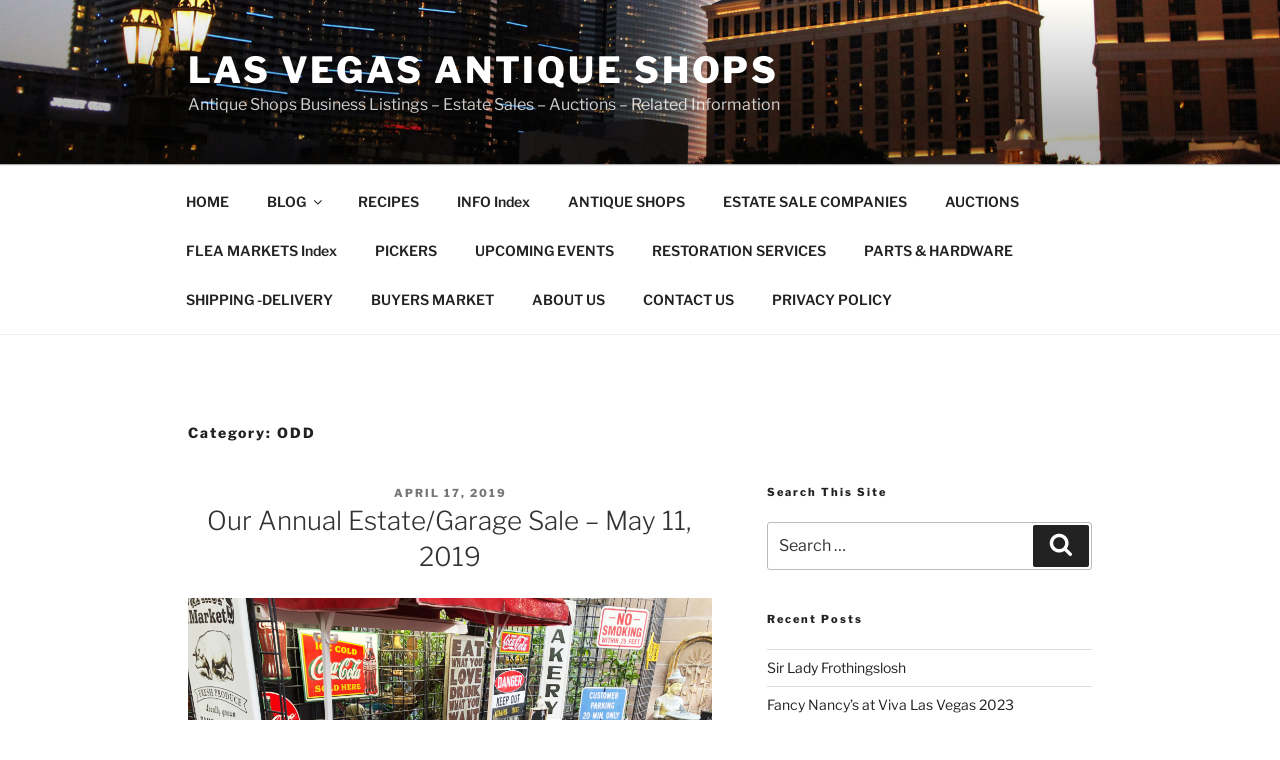

--- FILE ---
content_type: text/html; charset=utf-8
request_url: https://www.google.com/recaptcha/api2/aframe
body_size: 265
content:
<!DOCTYPE HTML><html><head><meta http-equiv="content-type" content="text/html; charset=UTF-8"></head><body><script nonce="yEfe7shf1P_ed6x7QZEdAw">/** Anti-fraud and anti-abuse applications only. See google.com/recaptcha */ try{var clients={'sodar':'https://pagead2.googlesyndication.com/pagead/sodar?'};window.addEventListener("message",function(a){try{if(a.source===window.parent){var b=JSON.parse(a.data);var c=clients[b['id']];if(c){var d=document.createElement('img');d.src=c+b['params']+'&rc='+(localStorage.getItem("rc::a")?sessionStorage.getItem("rc::b"):"");window.document.body.appendChild(d);sessionStorage.setItem("rc::e",parseInt(sessionStorage.getItem("rc::e")||0)+1);localStorage.setItem("rc::h",'1769137334017');}}}catch(b){}});window.parent.postMessage("_grecaptcha_ready", "*");}catch(b){}</script></body></html>